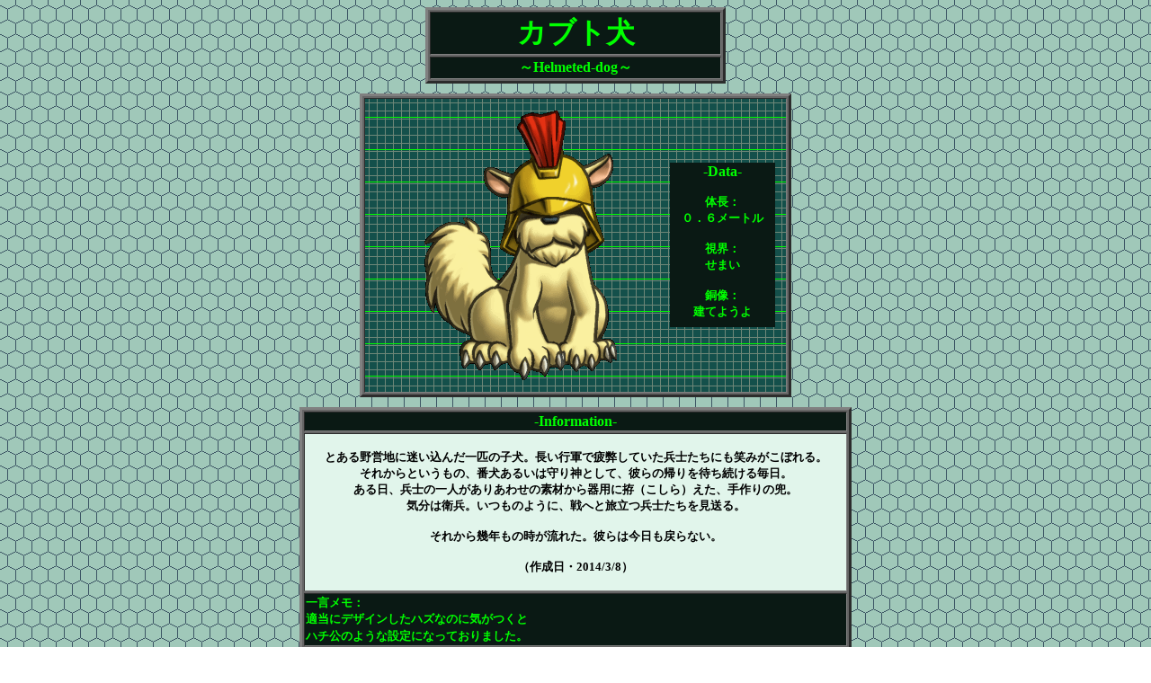

--- FILE ---
content_type: text/html
request_url: https://junkie-chain.jp/neo-mon/helmeted-dog.html
body_size: 3520
content:
<!DOCTYPE HTML PUBLIC "-//W3C//DTD HTML 4.01 Transitional//EN">
<HTML>
<HEAD>
<META http-equiv="Content-Type" content="text/html; charset=SHIFT_JIS">
<META name="GENERATOR" content="IBM WebSphere Studio Homepage Builder Version 9.0.0.0 for Windows">
<META http-equiv="Content-Style-Type" content="text/css">
<TITLE></TITLE>
</HEAD>
<BODY vlink="#828282" alink="#ffd11A" background="turtle-neo_mon.gif">
<!--時間制背景・NEOモンスター-->
<SCRIPT language="JavaScript">
<!--
// 時間ごとに背景画像を変更
h = (new Date()).getHours();
if((h >=  0) && (h <  1)) document.body.style.backgroundImage = "url(../turtle-night.gif)";
if((h >=  1) && (h <  2)) document.body.style.backgroundImage = "url(../turtle-night2.gif)";
if((h >=  2) && (h < 24)) document.body.style.backgroundImage = "url(turtle-neo_mon.gif)";
//-->
</SCRIPT>
<!--時間制背景・NEOモンスターここまで-->
<CENTER>
<TABLE border="3" bgcolor="#666666">
  <TBODY>
    <TR>
      <TH width="320" bgcolor="#0a1914"><FONT size="+3" color="#00ff00">カブト犬</FONT></TH>
    </TR>
    <TR>
      <TH bgcolor="#0a1914"><B><FONT color="#00ff00">～Helmeted-dog～</FONT></B></TH>
    </TR>
  </TBODY>
</TABLE>
<FONT size="-2"><BR>
</FONT></CENTER>
<CENTER>
<TABLE border="3" bgcolor="#666666" cellpadding="10">
  <TBODY>
    <TR>
      <TD background="data_back.gif" width="320" height="320" valign="middle" align="center" colspan="2">
      <TABLE width="448">
        <TBODY>
          <TR>
            <TH width="320" rowspan="3"><IMG src="N300_helmeted-dog.png" width="300" height="300" border="0"></TH>
            <TH height="56" width="113"></TH>
          </TR>
          <TR>
            <TH bgcolor="#0a1914" height="150" valign="top" align="center" width="113"><B><FONT color="#00ff00">-Data-<BR>
            </FONT></B><FONT size="-1"><B><FONT color="#00ff00" size="-1"><BR>
            体長：<BR>
            ０．６メートル<BR>
            <BR>
            視界：<BR>
            せまい<BR>
            <BR>
            銅像：<BR>
            建てようよ<BR>
            </FONT></B></FONT></TH>
          </TR>
          <TR>
            <TH height="56" width="113"></TH>
          </TR>
        </TBODY>
      </TABLE>
      </TD>
    </TR>
  </TBODY>
</TABLE>
<FONT size="-2"><BR>
</FONT>
<TABLE border="3" bgcolor="#666666">
  <TBODY>
    <TR>
      <TH bgcolor="#0a1914"><B><FONT color="#00ff00">-Information-</FONT></B></TH>
    </TR>
    <TR>
      <TD width="600" bgcolor="#e1f5eb" height="97" valign="middle" align="center"><FONT size="-1"><B><BR>
      とある野営地に迷い込んだ一匹の子犬。長い行軍で疲弊していた兵士たちにも笑みがこぼれる。<BR>
      それからというもの、番犬あるいは守り神として、彼らの帰りを待ち続ける毎日。<BR>
      ある日、兵士の一人がありあわせの素材から器用に拵（こしら）えた、手作りの兜。<BR>
      気分は衛兵。いつものように、戦へと旅立つ兵士たちを見送る。<BR>
      <BR>
      それから幾年もの時が流れた。彼らは今日も戻らない。<BR>
      <BR>
      （作成日・2014/3/8）<BR>
      <BR>
      </B></FONT></TD>
    </TR>
    <TR>
      <TD bgcolor="#0a1914"><B><FONT color="#00ff00" size="-1">一言メモ：<BR>
      適当にデザインしたハズなのに気がつくと<BR>
      ハチ公のような設定になっておりました。</FONT><FONT color="#00ff00"><BR>
      </FONT></B></TD>
    </TR>
  </TBODY>
</TABLE>
</CENTER>
<P><BR>
</P>
<HR size="2" noshade>
<P align="center"><BR>
　<A href="right-top.html" target="_self"><IMG src="back.gif" width="48" height="48" border="0" alt="戻る"></A>　<A href="helmeted-dog/next.html" target="_self"><IMG src="next.gif" width="48" height="48" border="0" alt="進む"></A><BR>
</P>
</BODY>
</HTML>